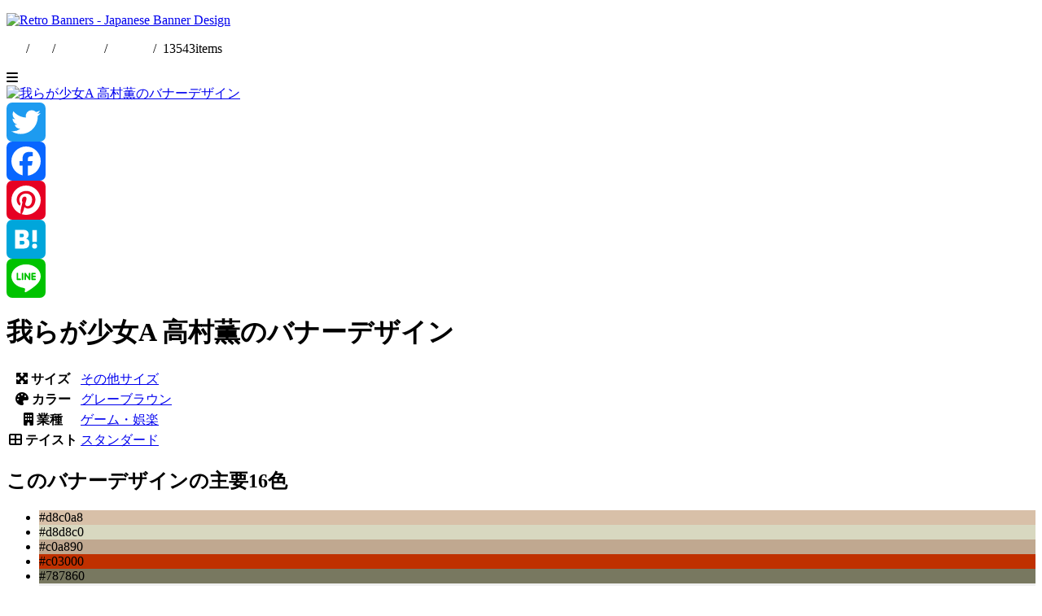

--- FILE ---
content_type: text/html; charset=UTF-8
request_url: https://retrobanner.net/archives/9875
body_size: 10018
content:
<!doctype html>
<html lang="ja">
<head>
<meta charset="UTF-8">
<meta http-equiv="X-UA-Compatible" content="IE=edge"/>
<meta name="viewport" content="width=device-width, user-scalable=no, initial-scale=1, maximum-scale=1">
<meta name="format-detection" content="telephone=no">
<title>我らが少女A 高村薫 | バナーデザイン専門ギャラリーサイト | レトロバナー</title>
<meta name="description" content="我らが少女A 高村薫 Introducing banner designs. Many more banner ad designs are being introduced. Check it out as a source of new ideas and inspiration for banner design!" />
<meta name='robots' content='max-image-preview:large' />
<link rel='dns-prefetch' href='//static.addtoany.com' />
<link rel='dns-prefetch' href='//www.googletagmanager.com' />
<link rel="alternate" title="oEmbed (JSON)" type="application/json+oembed" href="https://retrobanner.net/wp-json/oembed/1.0/embed?url=https%3A%2F%2Fretrobanner.net%2Farchives%2F9875" />
<link rel="alternate" title="oEmbed (XML)" type="text/xml+oembed" href="https://retrobanner.net/wp-json/oembed/1.0/embed?url=https%3A%2F%2Fretrobanner.net%2Farchives%2F9875&#038;format=xml" />

<!-- SEO SIMPLE PACK 3.6.2 -->
<title>我らが少女A 高村薫 | バナーデザイン専門ギャラリーサイト | レトロバナー</title>
<link rel="canonical" href="https://retrobanner.net/archives/9875">
<meta property="og:locale" content="ja_JP">
<meta property="og:type" content="article">
<meta property="og:title" content="我らが少女A 高村薫 | バナーデザイン専門ギャラリーサイト | レトロバナー">
<meta property="og:url" content="https://retrobanner.net/archives/9875">
<meta property="og:site_name" content="バナーデザイン専門ギャラリーサイト | レトロバナー">
<meta name="twitter:card" content="summary">
<!-- / SEO SIMPLE PACK -->

<style id='wp-img-auto-sizes-contain-inline-css' type='text/css'>
img:is([sizes=auto i],[sizes^="auto," i]){contain-intrinsic-size:3000px 1500px}
/*# sourceURL=wp-img-auto-sizes-contain-inline-css */
</style>
<style id='wp-block-library-inline-css' type='text/css'>
:root{--wp-block-synced-color:#7a00df;--wp-block-synced-color--rgb:122,0,223;--wp-bound-block-color:var(--wp-block-synced-color);--wp-editor-canvas-background:#ddd;--wp-admin-theme-color:#007cba;--wp-admin-theme-color--rgb:0,124,186;--wp-admin-theme-color-darker-10:#006ba1;--wp-admin-theme-color-darker-10--rgb:0,107,160.5;--wp-admin-theme-color-darker-20:#005a87;--wp-admin-theme-color-darker-20--rgb:0,90,135;--wp-admin-border-width-focus:2px}@media (min-resolution:192dpi){:root{--wp-admin-border-width-focus:1.5px}}.wp-element-button{cursor:pointer}:root .has-very-light-gray-background-color{background-color:#eee}:root .has-very-dark-gray-background-color{background-color:#313131}:root .has-very-light-gray-color{color:#eee}:root .has-very-dark-gray-color{color:#313131}:root .has-vivid-green-cyan-to-vivid-cyan-blue-gradient-background{background:linear-gradient(135deg,#00d084,#0693e3)}:root .has-purple-crush-gradient-background{background:linear-gradient(135deg,#34e2e4,#4721fb 50%,#ab1dfe)}:root .has-hazy-dawn-gradient-background{background:linear-gradient(135deg,#faaca8,#dad0ec)}:root .has-subdued-olive-gradient-background{background:linear-gradient(135deg,#fafae1,#67a671)}:root .has-atomic-cream-gradient-background{background:linear-gradient(135deg,#fdd79a,#004a59)}:root .has-nightshade-gradient-background{background:linear-gradient(135deg,#330968,#31cdcf)}:root .has-midnight-gradient-background{background:linear-gradient(135deg,#020381,#2874fc)}:root{--wp--preset--font-size--normal:16px;--wp--preset--font-size--huge:42px}.has-regular-font-size{font-size:1em}.has-larger-font-size{font-size:2.625em}.has-normal-font-size{font-size:var(--wp--preset--font-size--normal)}.has-huge-font-size{font-size:var(--wp--preset--font-size--huge)}.has-text-align-center{text-align:center}.has-text-align-left{text-align:left}.has-text-align-right{text-align:right}.has-fit-text{white-space:nowrap!important}#end-resizable-editor-section{display:none}.aligncenter{clear:both}.items-justified-left{justify-content:flex-start}.items-justified-center{justify-content:center}.items-justified-right{justify-content:flex-end}.items-justified-space-between{justify-content:space-between}.screen-reader-text{border:0;clip-path:inset(50%);height:1px;margin:-1px;overflow:hidden;padding:0;position:absolute;width:1px;word-wrap:normal!important}.screen-reader-text:focus{background-color:#ddd;clip-path:none;color:#444;display:block;font-size:1em;height:auto;left:5px;line-height:normal;padding:15px 23px 14px;text-decoration:none;top:5px;width:auto;z-index:100000}html :where(.has-border-color){border-style:solid}html :where([style*=border-top-color]){border-top-style:solid}html :where([style*=border-right-color]){border-right-style:solid}html :where([style*=border-bottom-color]){border-bottom-style:solid}html :where([style*=border-left-color]){border-left-style:solid}html :where([style*=border-width]){border-style:solid}html :where([style*=border-top-width]){border-top-style:solid}html :where([style*=border-right-width]){border-right-style:solid}html :where([style*=border-bottom-width]){border-bottom-style:solid}html :where([style*=border-left-width]){border-left-style:solid}html :where(img[class*=wp-image-]){height:auto;max-width:100%}:where(figure){margin:0 0 1em}html :where(.is-position-sticky){--wp-admin--admin-bar--position-offset:var(--wp-admin--admin-bar--height,0px)}@media screen and (max-width:600px){html :where(.is-position-sticky){--wp-admin--admin-bar--position-offset:0px}}

/*# sourceURL=wp-block-library-inline-css */
</style><style id='global-styles-inline-css' type='text/css'>
:root{--wp--preset--aspect-ratio--square: 1;--wp--preset--aspect-ratio--4-3: 4/3;--wp--preset--aspect-ratio--3-4: 3/4;--wp--preset--aspect-ratio--3-2: 3/2;--wp--preset--aspect-ratio--2-3: 2/3;--wp--preset--aspect-ratio--16-9: 16/9;--wp--preset--aspect-ratio--9-16: 9/16;--wp--preset--color--black: #000000;--wp--preset--color--cyan-bluish-gray: #abb8c3;--wp--preset--color--white: #ffffff;--wp--preset--color--pale-pink: #f78da7;--wp--preset--color--vivid-red: #cf2e2e;--wp--preset--color--luminous-vivid-orange: #ff6900;--wp--preset--color--luminous-vivid-amber: #fcb900;--wp--preset--color--light-green-cyan: #7bdcb5;--wp--preset--color--vivid-green-cyan: #00d084;--wp--preset--color--pale-cyan-blue: #8ed1fc;--wp--preset--color--vivid-cyan-blue: #0693e3;--wp--preset--color--vivid-purple: #9b51e0;--wp--preset--gradient--vivid-cyan-blue-to-vivid-purple: linear-gradient(135deg,rgb(6,147,227) 0%,rgb(155,81,224) 100%);--wp--preset--gradient--light-green-cyan-to-vivid-green-cyan: linear-gradient(135deg,rgb(122,220,180) 0%,rgb(0,208,130) 100%);--wp--preset--gradient--luminous-vivid-amber-to-luminous-vivid-orange: linear-gradient(135deg,rgb(252,185,0) 0%,rgb(255,105,0) 100%);--wp--preset--gradient--luminous-vivid-orange-to-vivid-red: linear-gradient(135deg,rgb(255,105,0) 0%,rgb(207,46,46) 100%);--wp--preset--gradient--very-light-gray-to-cyan-bluish-gray: linear-gradient(135deg,rgb(238,238,238) 0%,rgb(169,184,195) 100%);--wp--preset--gradient--cool-to-warm-spectrum: linear-gradient(135deg,rgb(74,234,220) 0%,rgb(151,120,209) 20%,rgb(207,42,186) 40%,rgb(238,44,130) 60%,rgb(251,105,98) 80%,rgb(254,248,76) 100%);--wp--preset--gradient--blush-light-purple: linear-gradient(135deg,rgb(255,206,236) 0%,rgb(152,150,240) 100%);--wp--preset--gradient--blush-bordeaux: linear-gradient(135deg,rgb(254,205,165) 0%,rgb(254,45,45) 50%,rgb(107,0,62) 100%);--wp--preset--gradient--luminous-dusk: linear-gradient(135deg,rgb(255,203,112) 0%,rgb(199,81,192) 50%,rgb(65,88,208) 100%);--wp--preset--gradient--pale-ocean: linear-gradient(135deg,rgb(255,245,203) 0%,rgb(182,227,212) 50%,rgb(51,167,181) 100%);--wp--preset--gradient--electric-grass: linear-gradient(135deg,rgb(202,248,128) 0%,rgb(113,206,126) 100%);--wp--preset--gradient--midnight: linear-gradient(135deg,rgb(2,3,129) 0%,rgb(40,116,252) 100%);--wp--preset--font-size--small: 13px;--wp--preset--font-size--medium: 20px;--wp--preset--font-size--large: 36px;--wp--preset--font-size--x-large: 42px;--wp--preset--spacing--20: 0.44rem;--wp--preset--spacing--30: 0.67rem;--wp--preset--spacing--40: 1rem;--wp--preset--spacing--50: 1.5rem;--wp--preset--spacing--60: 2.25rem;--wp--preset--spacing--70: 3.38rem;--wp--preset--spacing--80: 5.06rem;--wp--preset--shadow--natural: 6px 6px 9px rgba(0, 0, 0, 0.2);--wp--preset--shadow--deep: 12px 12px 50px rgba(0, 0, 0, 0.4);--wp--preset--shadow--sharp: 6px 6px 0px rgba(0, 0, 0, 0.2);--wp--preset--shadow--outlined: 6px 6px 0px -3px rgb(255, 255, 255), 6px 6px rgb(0, 0, 0);--wp--preset--shadow--crisp: 6px 6px 0px rgb(0, 0, 0);}:where(.is-layout-flex){gap: 0.5em;}:where(.is-layout-grid){gap: 0.5em;}body .is-layout-flex{display: flex;}.is-layout-flex{flex-wrap: wrap;align-items: center;}.is-layout-flex > :is(*, div){margin: 0;}body .is-layout-grid{display: grid;}.is-layout-grid > :is(*, div){margin: 0;}:where(.wp-block-columns.is-layout-flex){gap: 2em;}:where(.wp-block-columns.is-layout-grid){gap: 2em;}:where(.wp-block-post-template.is-layout-flex){gap: 1.25em;}:where(.wp-block-post-template.is-layout-grid){gap: 1.25em;}.has-black-color{color: var(--wp--preset--color--black) !important;}.has-cyan-bluish-gray-color{color: var(--wp--preset--color--cyan-bluish-gray) !important;}.has-white-color{color: var(--wp--preset--color--white) !important;}.has-pale-pink-color{color: var(--wp--preset--color--pale-pink) !important;}.has-vivid-red-color{color: var(--wp--preset--color--vivid-red) !important;}.has-luminous-vivid-orange-color{color: var(--wp--preset--color--luminous-vivid-orange) !important;}.has-luminous-vivid-amber-color{color: var(--wp--preset--color--luminous-vivid-amber) !important;}.has-light-green-cyan-color{color: var(--wp--preset--color--light-green-cyan) !important;}.has-vivid-green-cyan-color{color: var(--wp--preset--color--vivid-green-cyan) !important;}.has-pale-cyan-blue-color{color: var(--wp--preset--color--pale-cyan-blue) !important;}.has-vivid-cyan-blue-color{color: var(--wp--preset--color--vivid-cyan-blue) !important;}.has-vivid-purple-color{color: var(--wp--preset--color--vivid-purple) !important;}.has-black-background-color{background-color: var(--wp--preset--color--black) !important;}.has-cyan-bluish-gray-background-color{background-color: var(--wp--preset--color--cyan-bluish-gray) !important;}.has-white-background-color{background-color: var(--wp--preset--color--white) !important;}.has-pale-pink-background-color{background-color: var(--wp--preset--color--pale-pink) !important;}.has-vivid-red-background-color{background-color: var(--wp--preset--color--vivid-red) !important;}.has-luminous-vivid-orange-background-color{background-color: var(--wp--preset--color--luminous-vivid-orange) !important;}.has-luminous-vivid-amber-background-color{background-color: var(--wp--preset--color--luminous-vivid-amber) !important;}.has-light-green-cyan-background-color{background-color: var(--wp--preset--color--light-green-cyan) !important;}.has-vivid-green-cyan-background-color{background-color: var(--wp--preset--color--vivid-green-cyan) !important;}.has-pale-cyan-blue-background-color{background-color: var(--wp--preset--color--pale-cyan-blue) !important;}.has-vivid-cyan-blue-background-color{background-color: var(--wp--preset--color--vivid-cyan-blue) !important;}.has-vivid-purple-background-color{background-color: var(--wp--preset--color--vivid-purple) !important;}.has-black-border-color{border-color: var(--wp--preset--color--black) !important;}.has-cyan-bluish-gray-border-color{border-color: var(--wp--preset--color--cyan-bluish-gray) !important;}.has-white-border-color{border-color: var(--wp--preset--color--white) !important;}.has-pale-pink-border-color{border-color: var(--wp--preset--color--pale-pink) !important;}.has-vivid-red-border-color{border-color: var(--wp--preset--color--vivid-red) !important;}.has-luminous-vivid-orange-border-color{border-color: var(--wp--preset--color--luminous-vivid-orange) !important;}.has-luminous-vivid-amber-border-color{border-color: var(--wp--preset--color--luminous-vivid-amber) !important;}.has-light-green-cyan-border-color{border-color: var(--wp--preset--color--light-green-cyan) !important;}.has-vivid-green-cyan-border-color{border-color: var(--wp--preset--color--vivid-green-cyan) !important;}.has-pale-cyan-blue-border-color{border-color: var(--wp--preset--color--pale-cyan-blue) !important;}.has-vivid-cyan-blue-border-color{border-color: var(--wp--preset--color--vivid-cyan-blue) !important;}.has-vivid-purple-border-color{border-color: var(--wp--preset--color--vivid-purple) !important;}.has-vivid-cyan-blue-to-vivid-purple-gradient-background{background: var(--wp--preset--gradient--vivid-cyan-blue-to-vivid-purple) !important;}.has-light-green-cyan-to-vivid-green-cyan-gradient-background{background: var(--wp--preset--gradient--light-green-cyan-to-vivid-green-cyan) !important;}.has-luminous-vivid-amber-to-luminous-vivid-orange-gradient-background{background: var(--wp--preset--gradient--luminous-vivid-amber-to-luminous-vivid-orange) !important;}.has-luminous-vivid-orange-to-vivid-red-gradient-background{background: var(--wp--preset--gradient--luminous-vivid-orange-to-vivid-red) !important;}.has-very-light-gray-to-cyan-bluish-gray-gradient-background{background: var(--wp--preset--gradient--very-light-gray-to-cyan-bluish-gray) !important;}.has-cool-to-warm-spectrum-gradient-background{background: var(--wp--preset--gradient--cool-to-warm-spectrum) !important;}.has-blush-light-purple-gradient-background{background: var(--wp--preset--gradient--blush-light-purple) !important;}.has-blush-bordeaux-gradient-background{background: var(--wp--preset--gradient--blush-bordeaux) !important;}.has-luminous-dusk-gradient-background{background: var(--wp--preset--gradient--luminous-dusk) !important;}.has-pale-ocean-gradient-background{background: var(--wp--preset--gradient--pale-ocean) !important;}.has-electric-grass-gradient-background{background: var(--wp--preset--gradient--electric-grass) !important;}.has-midnight-gradient-background{background: var(--wp--preset--gradient--midnight) !important;}.has-small-font-size{font-size: var(--wp--preset--font-size--small) !important;}.has-medium-font-size{font-size: var(--wp--preset--font-size--medium) !important;}.has-large-font-size{font-size: var(--wp--preset--font-size--large) !important;}.has-x-large-font-size{font-size: var(--wp--preset--font-size--x-large) !important;}
/*# sourceURL=global-styles-inline-css */
</style>

<style id='classic-theme-styles-inline-css' type='text/css'>
/*! This file is auto-generated */
.wp-block-button__link{color:#fff;background-color:#32373c;border-radius:9999px;box-shadow:none;text-decoration:none;padding:calc(.667em + 2px) calc(1.333em + 2px);font-size:1.125em}.wp-block-file__button{background:#32373c;color:#fff;text-decoration:none}
/*# sourceURL=/wp-includes/css/classic-themes.min.css */
</style>
<link rel='stylesheet' id='addtoany-css' href='https://retrobanner.net/wp-content/plugins/add-to-any/addtoany.min.css?ver=1.16' type='text/css' media='all' />
<script type="text/javascript" id="addtoany-core-js-before">
/* <![CDATA[ */
window.a2a_config=window.a2a_config||{};a2a_config.callbacks=[];a2a_config.overlays=[];a2a_config.templates={};a2a_localize = {
	Share: "共有",
	Save: "ブックマーク",
	Subscribe: "購読",
	Email: "メール",
	Bookmark: "ブックマーク",
	ShowAll: "すべて表示する",
	ShowLess: "小さく表示する",
	FindServices: "サービスを探す",
	FindAnyServiceToAddTo: "追加するサービスを今すぐ探す",
	PoweredBy: "Powered by",
	ShareViaEmail: "メールでシェアする",
	SubscribeViaEmail: "メールで購読する",
	BookmarkInYourBrowser: "ブラウザにブックマーク",
	BookmarkInstructions: "このページをブックマークするには、 Ctrl+D または \u2318+D を押下。",
	AddToYourFavorites: "お気に入りに追加",
	SendFromWebOrProgram: "任意のメールアドレスまたはメールプログラムから送信",
	EmailProgram: "メールプログラム",
	More: "詳細&#8230;",
	ThanksForSharing: "共有ありがとうございます !",
	ThanksForFollowing: "フォローありがとうございます !"
};


//# sourceURL=addtoany-core-js-before
/* ]]> */
</script>
<script type="text/javascript" defer src="https://static.addtoany.com/menu/page.js" id="addtoany-core-js"></script>
<script type="text/javascript" src="https://retrobanner.net/wp-includes/js/jquery/jquery.min.js?ver=3.7.1" id="jquery-core-js"></script>
<script type="text/javascript" src="https://retrobanner.net/wp-includes/js/jquery/jquery-migrate.min.js?ver=3.4.1" id="jquery-migrate-js"></script>
<script type="text/javascript" defer src="https://retrobanner.net/wp-content/plugins/add-to-any/addtoany.min.js?ver=1.1" id="addtoany-jquery-js"></script>
<link rel='shortlink' href='https://retrobanner.net/?p=9875' />
<meta name="generator" content="Site Kit by Google 1.170.0" /><script type="text/javascript">
  var _gaq = _gaq || [];
  _gaq.push(['_setAccount', 'UA-5604895-27']);
  _gaq.push(['_trackPageview']);

  (function() {
    var ga = document.createElement('script'); ga.type = 'text/javascript'; ga.async = true;
    ga.src = ('https:' == document.location.protocol ? 'https://ssl' : 'http://www') + '.google-analytics.com/ga.js';
    var s = document.getElementsByTagName('script')[0]; s.parentNode.insertBefore(ga, s);
  })();
</script><link rel="Shortcut Icon" type="image/x-icon" href="https://retrobanner.net/wp-content/uploads/2018/04/favicon-1.ico" />
<link rel="amphtml" href="https://retrobanner.net/archives/9875/amp"><!-- Google Tag Manager -->
<script>(function(w,d,s,l,i){w[l]=w[l]||[];w[l].push({'gtm.start':
new Date().getTime(),event:'gtm.js'});var f=d.getElementsByTagName(s)[0],
j=d.createElement(s),dl=l!='dataLayer'?'&l='+l:'';j.async=true;j.src=
'https://www.googletagmanager.com/gtm.js?id='+i+dl;f.parentNode.insertBefore(j,f);
})(window,document,'script','dataLayer','GTM-M53BWHB');</script>
<!-- End Google Tag Manager -->
<link rel="stylesheet" href="https://retrobanner.net/wp-content/themes/rbv2/style.css"/>
<link rel="stylesheet" href="https://use.fontawesome.com/releases/v6.2.0/css/all.css">
<script async custom-element="amp-ad" src="https://cdn.ampproject.org/v0/amp-ad-0.1.js"></script>
<script async src="https://pagead2.googlesyndication.com/pagead/js/adsbygoogle.js?client=ca-pub-8438087077176681"
        crossorigin="anonymous"></script>
</head>
<body>
<!-- Google Tag Manager (noscript) -->
<noscript><iframe src="https://www.googletagmanager.com/ns.html?id=GTM-M53BWHB"
height="0" width="0" style="display:none;visibility:hidden"></iframe></noscript>
<!-- End Google Tag Manager (noscript) -->
<div class="gwrap">
<header class="header"><div class="header__inner cf">
            <p class="header__title"><a href="https://retrobanner.net"><img src="https://retrobanner.net/wp-content/themes/rbv2/img/logo.svg" alt="Retro Banners - Japanese Banner Design"/></a></p>
        <p class="header__description">
        <a href="https://retrogamez.net/" target="_blank"><i class="fa-solid fa-gamepad"></i></a>&nbsp;/&nbsp;
        <a href="https://x.com/retrobanner_" target="_blank"><i class="fa-brands fa-twitter"></i></a>&nbsp;/&nbsp;
        <a href="https://retrobanner.net/en/">English</a>&nbsp;/&nbsp;<a href="https://retrobanner.net/">日本語</a>&nbsp;/&nbsp;
        <span class="header__totalNum">13543</span>items
    </p>
    <div class="btn-menu"><i class="fa-solid fa-bars"></i></div>
    <style>
        .header__description a{
            color: white;
            text-decoration: underline;
        }
        .header__description a:hover{
            color: #d8a818;
        }
    </style>
</div></header>
<div class="single"><div class="single__inner cf">

<div class="single__imageCol">
    <div class="single__contents"><a href="https://retrobanner.net/wp-content/uploads/2018/11/retrobanner_6089450cafded72b.webp"><img decoding="async" src="https://retrobanner.net/wp-content/uploads/2018/11/retrobanner_6089450cafded72b.webp" alt="我らが少女A 高村薫のバナーデザイン" /></a><div class="addtoany_share_save_container addtoany_content addtoany_content_bottom"><div class="a2a_kit a2a_kit_size_48 addtoany_list" data-a2a-url="https://retrobanner.net/archives/9875" data-a2a-title="我らが少女A 高村薫"><a class="a2a_button_twitter" href="https://www.addtoany.com/add_to/twitter?linkurl=https%3A%2F%2Fretrobanner.net%2Farchives%2F9875&amp;linkname=%E6%88%91%E3%82%89%E3%81%8C%E5%B0%91%E5%A5%B3A%20%E9%AB%98%E6%9D%91%E8%96%AB" title="Twitter" rel="nofollow noopener" target="_blank"></a><a class="a2a_button_facebook" href="https://www.addtoany.com/add_to/facebook?linkurl=https%3A%2F%2Fretrobanner.net%2Farchives%2F9875&amp;linkname=%E6%88%91%E3%82%89%E3%81%8C%E5%B0%91%E5%A5%B3A%20%E9%AB%98%E6%9D%91%E8%96%AB" title="Facebook" rel="nofollow noopener" target="_blank"></a><a class="a2a_button_pinterest" href="https://www.addtoany.com/add_to/pinterest?linkurl=https%3A%2F%2Fretrobanner.net%2Farchives%2F9875&amp;linkname=%E6%88%91%E3%82%89%E3%81%8C%E5%B0%91%E5%A5%B3A%20%E9%AB%98%E6%9D%91%E8%96%AB" title="Pinterest" rel="nofollow noopener" target="_blank"></a><a class="a2a_button_hatena" href="https://www.addtoany.com/add_to/hatena?linkurl=https%3A%2F%2Fretrobanner.net%2Farchives%2F9875&amp;linkname=%E6%88%91%E3%82%89%E3%81%8C%E5%B0%91%E5%A5%B3A%20%E9%AB%98%E6%9D%91%E8%96%AB" title="Hatena" rel="nofollow noopener" target="_blank"></a><a class="a2a_button_line" href="https://www.addtoany.com/add_to/line?linkurl=https%3A%2F%2Fretrobanner.net%2Farchives%2F9875&amp;linkname=%E6%88%91%E3%82%89%E3%81%8C%E5%B0%91%E5%A5%B3A%20%E9%AB%98%E6%9D%91%E8%96%AB" title="Line" rel="nofollow noopener" target="_blank"></a></div></div></div>
</div><!--//.single__imageCol-->

<div class="single__body">
    <h1 class="single__title">我らが少女A 高村薫のバナーデザイン</h1>
    <table class="single__bndetail">
        <tr>
            <th><i class="fas fa-expand-arrows-alt"></i> サイズ</th>
            <td><a class="catTag" href="https://retrobanner.net/archives/category/size/etc_size">その他サイズ</a></td>
        </tr>
        <tr>
            <th><i class="fas fa-palette"></i> カラー</th>
            <td><a class="catTag" href="https://retrobanner.net/archives/category/color/gray">グレー</a><a class="catTag" href="https://retrobanner.net/archives/category/color/brown">ブラウン</a></td>
        </tr>
        <tr>
            <th><i class="fas fa-building"></i> 業種</th>
            <td><a class="catTag" href="https://retrobanner.net/archives/category/business/game">ゲーム・娯楽</a></td>
        </tr>
        <tr>
            <th><i class="fas fa-th-large"></i> テイスト</th>
            <td><a class="catTag" href="https://retrobanner.net/archives/category/taste/standard">スタンダード</a></td>
        </tr>
    </table>

    <h2 class="colorPal__title">このバナーデザインの主要16色</h2>
        <ul class="colorPal cf">
        <li style="background-color: #d8c0a8;"><span>#d8c0a8</span></li>
        <li style="background-color: #d8d8c0;"><span>#d8d8c0</span></li>
        <li style="background-color: #c0a890;"><span>#c0a890</span></li>
        <li style="background-color: #c03000;"><span>#c03000</span></li>
        <li style="background-color: #787860;"><span>#787860</span></li>
        <li style="background-color: #f0f0f0;"><span>#f0f0f0</span></li>
        <li style="background-color: #909078;"><span>#909078</span></li>
        <li style="background-color: #181818;"><span>#181818</span></li>
        <li style="background-color: #606048;"><span>#606048</span></li>
        <li style="background-color: #c03018;"><span>#c03018</span></li>
        <li style="background-color: #c04830;"><span>#c04830</span></li>
        <li style="background-color: #603030;"><span>#603030</span></li>
        <li style="background-color: #a81818;"><span>#a81818</span></li>
        <li style="background-color: #d89078;"><span>#d89078</span></li>
        <li style="background-color: #d87860;"><span>#d87860</span></li>
        <li style="background-color: #c06048;"><span>#c06048</span></li>
        </ul>

    <!-- rb-entryitem -->
    <ins class="adsbygoogle"
        style="display:block"
        data-ad-client="ca-pub-8438087077176681"
        data-ad-slot="7681861239"
        data-ad-format="horizontal"
        data-full-width-responsive="true"></ins>
    <script>(adsbygoogle = window.adsbygoogle || []).push({});</script>

        <!-- <p class="dlPalette"><a download="retrobanner_.act" href="http://retrobanner.net/pal/retrobanner_.act"><i class="fas fa-download"></i> パレットファイル ダウンロード<br>（retrobanner_.act）</a></p> -->
</div><!-- //single__body -->
</div></div><!--//.single-->


<div class="otherBn otherBn__gray"><div class="otherBn__inner">
    <h2 class="otherBn__title">ランダムバナーデザイン</h2>
        <div class="otherBn__lists">
            <div class="otherBn__item"><a href="https://retrobanner.net/archives/11982"><img src="https://retrobanner.net/wp-content/uploads/2020/04/retrobanner_3b8a6769925ef4e5.webp" alt="大切なあの方に、磨き抜かれた品質を。アサヒビール株式会社のバナーデザイン" title="大切なあの方に、磨き抜かれた品質を。アサヒビール株式会社のバナーデザイン"/></a></div>
            <div class="otherBn__item"><a href="https://retrobanner.net/archives/5216"><img src="https://retrobanner.net/wp-content/uploads/2014/06/20140605-140013.gif" alt="raksul チラシ印刷1枚0.8円〜のバナーデザイン" title="raksul チラシ印刷1枚0.8円〜のバナーデザイン"/></a></div>
            <div class="otherBn__item"><a href="https://retrobanner.net/archives/3702"><img src="https://retrobanner.net/wp-content/uploads/2013/03/20130326-140013.webp" alt="夫婦で温泉に行こう！1泊2食付500円〜のバナーデザイン" title="夫婦で温泉に行こう！1泊2食付500円〜のバナーデザイン"/></a></div>
            <div class="otherBn__item"><a href="https://retrobanner.net/archives/14691"><img src="https://retrobanner.net/wp-content/uploads/2022/11/7588c4retoro-bana7588c4.png" alt="日経転職版 財務省税関 国家公務員 募集中のバナーデザイン" title="日経転職版 財務省税関 国家公務員 募集中のバナーデザイン"/></a></div>
            <div class="otherBn__item"><a href="https://retrobanner.net/archives/7693"><img src="https://retrobanner.net/wp-content/uploads/2016/10/retrobanner_8226a45093465764.gif" alt="自社一貫生産 まごころ印刷アルプスPPSのバナーデザイン" title="自社一貫生産 まごころ印刷アルプスPPSのバナーデザイン"/></a></div>
            <div class="otherBn__item"><a href="https://retrobanner.net/archives/5941"><img src="https://retrobanner.net/wp-content/uploads/2015/02/20150213-150013.gif" alt="同人ゲームでいますぐ遊ぼう DLsite.comのバナーデザイン" title="同人ゲームでいますぐ遊ぼう DLsite.comのバナーデザイン"/></a></div>
            <div class="otherBn__item"><a href="https://retrobanner.net/archives/5454"><img src="https://retrobanner.net/wp-content/uploads/2014/08/20140828-100013.gif" alt="「XPサポート終了」対策 DELLのバナーデザイン" title="「XPサポート終了」対策 DELLのバナーデザイン"/></a></div>
            <div class="otherBn__item"><a href="https://retrobanner.net/archives/9829"><img src="https://retrobanner.net/wp-content/uploads/2018/11/retrobanner_f0929fab03a2ffa7.webp" alt="開いた瞬間、圧倒される機能性。SLURのバナーデザイン" title="開いた瞬間、圧倒される機能性。SLURのバナーデザイン"/></a></div>
            <div class="otherBn__item"><a href="https://retrobanner.net/archives/4998"><img src="https://retrobanner.net/wp-content/uploads/2014/03/20140321-100013.gif" alt="中途半端な英語から脱出したい！英会話イーオンのバナーデザイン" title="中途半端な英語から脱出したい！英会話イーオンのバナーデザイン"/></a></div>
            <div class="otherBn__item"><a href="https://retrobanner.net/archives/4176"><img src="https://retrobanner.net/wp-content/uploads/2013/08/20130806-100013.gif" alt="Surface 軽快、一体型スタンド。のバナーデザイン" title="Surface 軽快、一体型スタンド。のバナーデザイン"/></a></div>
            <div class="otherBn__item"><a href="https://retrobanner.net/archives/6269"><img src="https://retrobanner.net/wp-content/uploads/2015/06/20150609-150013.webp" alt="限定スライムがもらえる!? SQUARE ENIXのバナーデザイン" title="限定スライムがもらえる!? SQUARE ENIXのバナーデザイン"/></a></div>
            <div class="otherBn__item"><a href="https://retrobanner.net/archives/4638"><img src="https://retrobanner.net/wp-content/uploads/2013/12/20131210-140013.webp" alt="Akademeia WOLFGANGのバナーデザイン" title="Akademeia WOLFGANGのバナーデザイン"/></a></div>
        </div><!--//.otherBn__lists-->
</div></div><!--//.otherBn-->


<div class="otherBn otherBn__white"><div class="otherBn__inner">
    <div class="otherBn__adsCenter">
        <!-- rb-entryitem -->
        <ins class="adsbygoogle"
            style="display:block"
            data-ad-client="ca-pub-8438087077176681"
            data-ad-slot="7681861239"
            data-ad-format="horizontal"
            data-full-width-responsive="true"></ins>
        <script>(adsbygoogle = window.adsbygoogle || []).push({});</script>
    </div>
</div></div><!--//.otherBn-->

<div class="otherBn otherBn__gray"><div class="otherBn__inner">
    <div class="breadcrumbs" typeof="BreadcrumbList" vocab="https://schema.org/">
        <span property="itemListElement" typeof="ListItem"><a property="item" typeof="WebPage" title="バナーデザイン専門ギャラリーサイト | レトロバナーへ移動する" href="https://retrobanner.net" class="home" ><span property="name">バナーデザイン専門ギャラリーサイト | レトロバナー</span></a><meta property="position" content="1"></span> &gt; <span property="itemListElement" typeof="ListItem"><a property="item" typeof="WebPage" title="Go to the バナーサイズ カテゴリー archives." href="https://retrobanner.net/archives/category/size" class="taxonomy category" ><span property="name">バナーサイズ</span></a><meta property="position" content="2"></span> &gt; <span property="itemListElement" typeof="ListItem"><a property="item" typeof="WebPage" title="Go to the 300x250 カテゴリー archives." href="https://retrobanner.net/archives/category/size/300x250" class="taxonomy category" ><span property="name">300x250</span></a><meta property="position" content="3"></span> &gt; <span property="itemListElement" typeof="ListItem"><span property="name" class="post post-post current-item">Akademeia WOLFGANG</span><meta property="url" content="https://retrobanner.net/archives/4638"><meta property="position" content="4"></span>    </div>
</div></div><!--//.otherBn-->



<footer class="footer"><div class="footer__inner">
<small class="footer__copy">&copy; retrobanner</small>
</div></footer><div id="sideNav">
    <h3>サイズから探す</h3>
    <ul>
        <li class="cat-3"><a href="https://retrobanner.net/archives/category/size/300x250" rel="nofollow">300x250（8533）</a></li>
<li class="cat-17"><a href="https://retrobanner.net/archives/category/size/728x90" rel="nofollow">728x90（1284）</a></li>
<li class="cat-6"><a href="https://retrobanner.net/archives/category/size/336x280" rel="nofollow">336x280（1057）</a></li>
<li class="cat-1"><a href="https://retrobanner.net/archives/category/size/etc_size" rel="nofollow">その他サイズ（817）</a></li>
<li class="cat-18"><a href="https://retrobanner.net/archives/category/size/160x600" rel="nofollow">160x600（491）</a></li>
<li class="cat-335"><a href="https://retrobanner.net/archives/category/size/600x500" rel="nofollow">600×500（418）</a></li>
<li class="cat-10"><a href="https://retrobanner.net/archives/category/size/468x60" rel="nofollow">468x60（312）</a></li>
<li class="cat-167"><a href="https://retrobanner.net/archives/category/size/300x185" rel="nofollow">300x185（185）</a></li>
<li class="cat-4"><a href="https://retrobanner.net/archives/category/size/250x250" rel="nofollow">250x250（122）</a></li>
<li class="cat-42"><a href="https://retrobanner.net/archives/category/size/200x200" rel="nofollow">200x200（102）</a></li>
<li class="cat-57"><a href="https://retrobanner.net/archives/category/size/336x269" rel="nofollow">336x269（28）</a></li>
<li class="cat-19"><a href="https://retrobanner.net/archives/category/size/120x600" rel="nofollow">120x600（27）</a></li>
<li class="cat-14"><a href="https://retrobanner.net/archives/category/size/120x60" rel="nofollow">120x60（22）</a></li>
<li class="cat-16"><a href="https://retrobanner.net/archives/category/size/125x125" rel="nofollow">125x125（22）</a></li>
<li class="cat-45"><a href="https://retrobanner.net/archives/category/size/400x300" rel="nofollow">400x300（19）</a></li>
<li class="cat-68"><a href="https://retrobanner.net/archives/category/size/300x239" rel="nofollow">300x239（17）</a></li>
<li class="cat-65"><a href="https://retrobanner.net/archives/category/size/160x578" rel="nofollow">160x578（11）</a></li>
<li class="cat-36"><a href="https://retrobanner.net/archives/category/size/250x239" rel="nofollow">250x239（10）</a></li>
<li class="cat-88"><a href="https://retrobanner.net/archives/category/size/200x189" rel="nofollow">200x189（9）</a></li>
<li class="cat-61"><a href="https://retrobanner.net/archives/category/size/180x600" rel="nofollow">180x600（8）</a></li>
<li class="cat-52"><a href="https://retrobanner.net/archives/category/size/160x160" rel="nofollow">160x160（6）</a></li>
<li class="cat-15"><a href="https://retrobanner.net/archives/category/size/120x240" rel="nofollow">120x240（6）</a></li>
<li class="cat-188"><a href="https://retrobanner.net/archives/category/size/224x224" rel="nofollow">224x224（5）</a></li>
<li class="cat-55"><a href="https://retrobanner.net/archives/category/size/640x360" rel="nofollow">640x360（4）</a></li>
<li class="cat-13"><a href="https://retrobanner.net/archives/category/size/120x90" rel="nofollow">120x90（4）</a></li>
<li class="cat-194"><a href="https://retrobanner.net/archives/category/size/300x125" rel="nofollow">300x125（3）</a></li>
<li class="cat-11"><a href="https://retrobanner.net/archives/category/size/234x60" rel="nofollow">234x60（3）</a></li>
<li class="cat-76"><a href="https://retrobanner.net/archives/category/size/468x49" rel="nofollow">468x49（2）</a></li>
<li class="cat-8"><a href="https://retrobanner.net/archives/category/size/300x100" rel="nofollow">300x100（1）</a></li>
<li class="cat-94"><a href="https://retrobanner.net/archives/category/size/367x306" rel="nofollow">367x306（1）</a></li>
    </ul>


    <h3>色から探す</h3>
    <ul>
        <li class="cat-321"><a href="https://retrobanner.net/archives/category/color/white" rel="nofollow">ホワイト（5175）</a></li>
<li class="cat-318"><a href="https://retrobanner.net/archives/category/color/blue_cyan" rel="nofollow">ブルー・シアン（3346）</a></li>
<li class="cat-316"><a href="https://retrobanner.net/archives/category/color/orange_yellow" rel="nofollow">オレンジ・イエロー（2243）</a></li>
<li class="cat-323"><a href="https://retrobanner.net/archives/category/color/black" rel="nofollow">ブラック（1972）</a></li>
<li class="cat-322"><a href="https://retrobanner.net/archives/category/color/gray" rel="nofollow">グレー（1596）</a></li>
<li class="cat-319"><a href="https://retrobanner.net/archives/category/color/pink_purple" rel="nofollow">ピンク・パープル（1508）</a></li>
<li class="cat-315"><a href="https://retrobanner.net/archives/category/color/red" rel="nofollow">レッド（1472）</a></li>
<li class="cat-317"><a href="https://retrobanner.net/archives/category/color/green" rel="nofollow">グリーン（1338）</a></li>
<li class="cat-320"><a href="https://retrobanner.net/archives/category/color/brown" rel="nofollow">ブラウン（1049）</a></li>
<li class="cat-324"><a href="https://retrobanner.net/archives/category/color/etc_color" rel="nofollow">その他カラー（83）</a></li>
    </ul>


    <h3>業種から探す</h3>
    <ul>
        <li class="cat-311"><a href="https://retrobanner.net/archives/category/business/game" rel="nofollow">ゲーム・娯楽（2616）</a></li>
<li class="cat-302"><a href="https://retrobanner.net/archives/category/business/business-business" rel="nofollow">ビジネス・サービス（1900）</a></li>
<li class="cat-305"><a href="https://retrobanner.net/archives/category/business/home" rel="nofollow">住宅・生活（1639）</a></li>
<li class="cat-312"><a href="https://retrobanner.net/archives/category/business/pc" rel="nofollow">PC・電化製品（1539）</a></li>
<li class="cat-306"><a href="https://retrobanner.net/archives/category/business/beauty" rel="nofollow">美容・健康（1456）</a></li>
<li class="cat-293"><a href="https://retrobanner.net/archives/category/business/internet" rel="nofollow">ネット関連（931）</a></li>
<li class="cat-307"><a href="https://retrobanner.net/archives/category/business/travel" rel="nofollow">旅行・交通（890）</a></li>
<li class="cat-303"><a href="https://retrobanner.net/archives/category/business/fashion-business" rel="nofollow">ファッション（880）</a></li>
<li class="cat-304"><a href="https://retrobanner.net/archives/category/business/food" rel="nofollow">飲食（659）</a></li>
<li class="cat-313"><a href="https://retrobanner.net/archives/category/business/education" rel="nofollow">教育・学習（412）</a></li>
<li class="cat-309"><a href="https://retrobanner.net/archives/category/business/design" rel="nofollow">デザイン・芸術（227）</a></li>
<li class="cat-314"><a href="https://retrobanner.net/archives/category/business/etc_business" rel="nofollow">その他業種（147）</a></li>
<li class="cat-310"><a href="https://retrobanner.net/archives/category/business/music" rel="nofollow">音楽（142）</a></li>
<li class="cat-308"><a href="https://retrobanner.net/archives/category/business/sports" rel="nofollow">スポーツ（109）</a></li>
    </ul>


    <h3>テイストから探す</h3>
    <ul>
        <li class="catm-298"><a href="https://retrobanner.net/archives/category/taste/standard" rel="nofollow">スタンダード（9092）</a></li>
<li class="catm-299"><a href="https://retrobanner.net/archives/category/taste/cute" rel="nofollow">かわいい・キュート（1210）</a></li>
<li class="catm-87"><a href="https://retrobanner.net/archives/category/taste/simple_cool" rel="nofollow">シンプル・クール（1202）</a></li>
<li class="catm-296"><a href="https://retrobanner.net/archives/category/taste/fashion_nice" rel="nofollow">おしゃれ・きれい（816）</a></li>
<li class="catm-300"><a href="https://retrobanner.net/archives/category/taste/individual" rel="nofollow">個性的（603）</a></li>
<li class="catm-334"><a href="https://retrobanner.net/archives/category/taste/lively" rel="nofollow">にぎやか（545）</a></li>
<li class="catm-301"><a href="https://retrobanner.net/archives/category/taste/etc_taste" rel="nofollow">その他テイスト（66）</a></li>
    </ul>
</div><!--//#sideNav--></div><!--//.gwrap-->
<script src="https://code.jquery.com/jquery-3.6.1.min.js"></script>
<script type="text/javascript" src="https://retrobanner.net/wp-content/themes/rbv2/js/infinite-scroll.js"></script>
<script type="text/javascript" src="https://retrobanner.net/wp-content/themes/rbv2/js/jquery.usercode.js"></script>
<script type="speculationrules">
{"prefetch":[{"source":"document","where":{"and":[{"href_matches":"/*"},{"not":{"href_matches":["/wp-*.php","/wp-admin/*","/wp-content/uploads/*","/wp-content/*","/wp-content/plugins/*","/wp-content/themes/rbv2/*","/*\\?(.+)"]}},{"not":{"selector_matches":"a[rel~=\"nofollow\"]"}},{"not":{"selector_matches":".no-prefetch, .no-prefetch a"}}]},"eagerness":"conservative"}]}
</script>
</body>
</html>


--- FILE ---
content_type: text/html; charset=utf-8
request_url: https://www.google.com/recaptcha/api2/aframe
body_size: 184
content:
<!DOCTYPE HTML><html><head><meta http-equiv="content-type" content="text/html; charset=UTF-8"></head><body><script nonce="Ka8N3qeA9WSg-7eJvFHScQ">/** Anti-fraud and anti-abuse applications only. See google.com/recaptcha */ try{var clients={'sodar':'https://pagead2.googlesyndication.com/pagead/sodar?'};window.addEventListener("message",function(a){try{if(a.source===window.parent){var b=JSON.parse(a.data);var c=clients[b['id']];if(c){var d=document.createElement('img');d.src=c+b['params']+'&rc='+(localStorage.getItem("rc::a")?sessionStorage.getItem("rc::b"):"");window.document.body.appendChild(d);sessionStorage.setItem("rc::e",parseInt(sessionStorage.getItem("rc::e")||0)+1);localStorage.setItem("rc::h",'1769274854409');}}}catch(b){}});window.parent.postMessage("_grecaptcha_ready", "*");}catch(b){}</script></body></html>